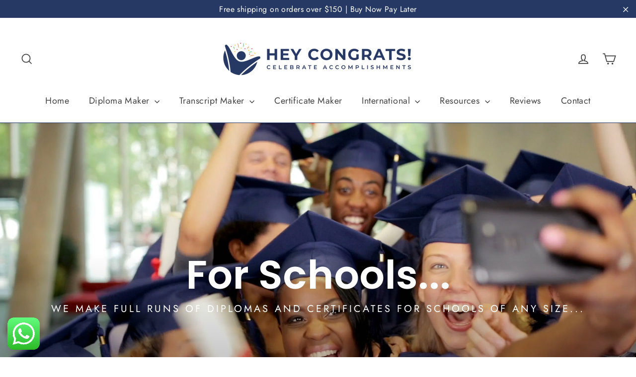

--- FILE ---
content_type: text/html; charset=utf-8
request_url: https://app.whatdrip.com/api/user/widget?id=C6GRubuR4l
body_size: 658
content:

    <a href="https://wa.me/18042214758?text=Help">
      <img  src="https://app.whatdrip.com/media/wa-whatsapp-icon.png" alt="Widget" id="widget-image"
        style="position: fixed; bottom: 15px; left: 15px; width: 65px; height: auto; cursor: pointer; z-index: 9999;">
        </a>
      <!-- Widget content -->

      <div  class="widget-container" id="widget-container"
        style="position: fixed; top: 50%; left: 50%; transform: translate(-50%, -50%); background-color: #fff; border: 1px solid #ccc; border-radius: 5px; padding: 10px; box-shadow: 0px 2px 5px rgba(0, 0, 0, 0.1); display: none; z-index: 9999;">
        <span class="close-btn" id="close-btn"
          style="position: absolute; top: 5px; right: 5px; cursor: pointer;">&times;</span>
      </div>

      
  
      <script>
        // Get references to the image and widget container
        const widgetImage = document.getElementById('widget-image');
        const widgetContainer = document.getElementById('widget-container');
  
        // Redirect to a URL when the image is clicked
        widgetImage.addEventListener('click', function () {
          // Replace 'https://wa.me/18042214758?text=Help with the desired URL
          window.location.href = 'https://wa.me/18042214758?text=Help';
        });
  
        // Close widget when close button is clicked
        const closeBtn = document.getElementById('close-btn');
        closeBtn.addEventListener('click', function (event) {
          event.stopPropagation(); // Prevents the click event from propagating to the widget image
          widgetContainer.style.display = 'none';
        });
      </script>
    